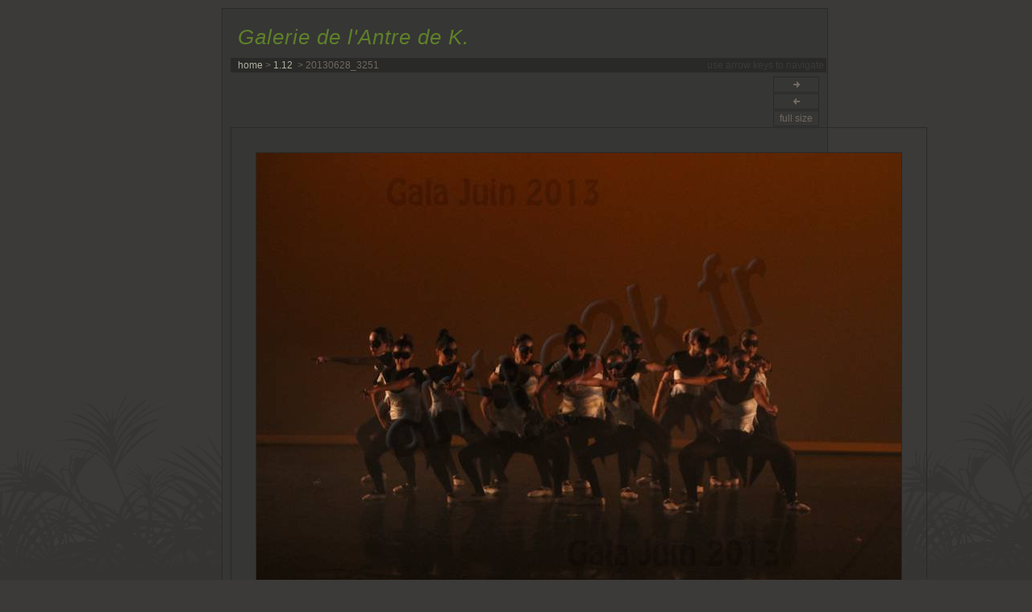

--- FILE ---
content_type: text/html; charset=UTF-8
request_url: http://www.antre2k.fr/zenphoto/galajuin2013/partie-1/1.12/20130628_3251.jpg.php
body_size: 2094
content:



<!DOCTYPE html PUBLIC "-//W3C//DTD XHTML 1.0 Strict//EN" "http://www.w3.org/TR/xhtml1/DTD/xhtml1-strict.dtd">
<html xmlns="http://www.w3.org/1999/xhtml" xml:lang="en" lang="en">
<head>
	<title>Galerie de l'Antre de K. | 1.12 | 20130628_3251</title>
	<meta http-equiv="Content-Type" content="text/html; charset=iso-8859-1" />
	<meta http-equiv="Content-Style-Type" content="text/css" />
	<meta http-equiv="imagetoolbar" content="false" />
	<link rel="stylesheet" href="/zenphoto/themes/cimi/zen.css" type="text/css" />
	<script type="text/javascript">
	<!--
	var ua = navigator.userAgent;
	var opera = /opera [56789]|opera\/[56789]/i.test(ua);
	var ie = !opera && /msie [56789]/i.test(ua);
	var moz = !opera && /mozilla\/[56789]/i.test(ua);
	function toggle(obj) {document.getElementById(obj).style.display=(document.getElementById(obj).style.display!="block")? "block" : "none";}
	  var nextURL="/zenphoto/galajuin2013/partie-1/1.12/20130628_3254.jpg.php";	  var prevURL="/zenphoto/galajuin2013/partie-1/1.12/20130628_3247.jpg.php";	 function keyDown(e){
		if (!ie) {var keyCode=e.which;}
		if (ie) {var keyCode=event.keyCode;}
		if(keyCode==39){window.location=nextURL};
		if(keyCode==37){window.location=prevURL};}
		document.onkeydown = keyDown;
		if (!ie)document.captureEvents(Event.KEYDOWN);
		document.oncontextmenu=new Function("return false");
		//document.onselectstart=new Function ("return false");
		document.ondragstart=new Function ("return false") ;
	function opacity(id, opacStart, opacEnd, millisec) {
		var speed = Math.round(millisec / 100);
		var timer = 0;
		if(opacStart > opacEnd) {
			for(i = opacStart; i >= opacEnd; i--) {
				setTimeout("changeOpac(" + i + ",'" + id + "')",(timer * speed));
			timer++;
			}
		} else if(opacStart < opacEnd) {
			for(i = opacStart; i <= opacEnd; i++){
				setTimeout("changeOpac(" + i + ",'" + id + "')",(timer * speed));
				timer++;
				}
			}
		}
	function changeOpac(opacity, id) {
		var object = document.getElementById(id).style;
			object.opacity = (opacity / 100);
			object.MozOpacity = (opacity / 100);
			object.KhtmlOpacity = (opacity / 100);
			object.filter = "alpha(opacity=" + opacity + ")";
		}
	-->
	</script>
		<script type="text/javascript" src="/zenphoto/zp-core/js/jquery.js"></script>
	<script type="text/javascript" src="/zenphoto/zp-core/js/zenphoto.js"></script>
	<script type="text/javascript">
		// <!-- <![CDATA[
		var deleteAlbum1 = "Êtes-vous certain(e) de vouloir supprimer cet album au complet ?";
		var deleteAlbum2 = "Êtes-vous ABSOLUMENT certain(e) de vouloir supprimer l’album ? Ce qui est fait ne peut être défait !";
		var deleteImage = "Êtes-vous certain(e) de vouloir supprimer cette image ? Ce qui est fait ne peut être défait !";
		var deleteArticle = "Êtes-vous certain(e) de vouloir supprimer cet article ? Ce qui est fait ne peut être défait !";
		var deletePage = "Êtes-vous certain(e) de vouloir supprimer cette page ? Ce qui est fait ne peut être défait !";
		// ]]> -->
		</script>
			<script type="text/javascript" src="/zenphoto/zp-core/zp-extensions/rating/jquery.MetaData.js"></script>
	<script type="text/javascript" src="/zenphoto/zp-core/zp-extensions/rating/jquery.rating.js"></script>
		<link rel="stylesheet" href="/zenphoto/zp-core/zp-extensions/rating/jquery.rating.css" type="text/css" />
	<script type="text/javascript">
		// <!-- <![CDATA[
		$.fn.rating.options = { cancel: 'annuler'	};
		// ]]> -->
	</script>
	</head>

<body>
<div id="framework">
	<div id="main">

	<div id="gallerytitle">
		<h2><a href="/zenphoto/" title="Gallery Index">Galerie de l'Antre de K.</a></h2>
	</div>

	<div id="breadcrumb">
		<div class="left"><a title="Home" href="/zenphoto/">home</a> > <a href="/zenphoto/galajuin2013/partie-1/1.12/"> <span class="zp_uneditable zp_uneditable_album_title">1.12</span>
</a>&nbsp;> <span class="zp_uneditable zp_uneditable_image_title">20130628_3251</span>
</div><div class="right dark">use arrow keys to navigate&nbsp;</div>
	</div>

	<div id="imgnav">
			<a id="forw" href="/zenphoto/galajuin2013/partie-1/1.12/20130628_3254.jpg.php" title="Next Image"><span>Next Image</span></a>
				<a id="prev" href="/zenphoto/galajuin2013/partie-1/1.12/20130628_3247.jpg.php" title="Previous Image"><span>Previous Image</span></a>
			<div><a class="block light" href="/zenphoto/zp-core/full-image.php?a=galajuin2013%2Fpartie-1%2F1.12&i=20130628_3251.jpg&q=75&wmk=copyright" title="20130628_3251">full size</a></div>
	</div>

	<div id="image">
		<a href="/zenphoto/galajuin2013/partie-1/1.12/" title="20130628_3251"> <img style="filter: alpha(opacity=0); -moz-opacity: 0; -khtml-opacity: 0; opacity: 0;" onload="opacity('fadein', 0, 100, 500)" id="fadein" src="/zenphoto/cache/galajuin2013/partie-1/1.12/20130628_3251_800.jpg" alt="20130628_3251" width="800" height="533" /></a>
	</div>


	<div id="narrow">

	
	<!-- exif -->


		<div id="comments">
				</div>

	</div>
	<div id="credit">Powered by <a href="http://www.zenphoto.org" title="A simpler web photo album">zenphoto</a> | theme by <a href="http://www.cimi.nl/">cimi</a></div>
</div>



</body>
</html>
<!-- zenphoto version 1.4.1.6 [8326] (Official Build) THEME: cimi (image.php) GRAPHICS LIB: PHP GD library bundled (2.1.0 compatible) { memory: 512M } PLUGINS: class-video deprecated-functions rating security-logger tiny_mce zenphoto_news zenphoto_sendmail zenphoto_seo  -->
<!-- Temps de traitement du script Zenphoto end:0,0730 secondes -->


--- FILE ---
content_type: text/css
request_url: http://www.antre2k.fr/zenphoto/themes/cimi/zen.css
body_size: 2069
content:
/*
	cimi theme (zenphoto.org), version 1.1
*/

/* Main Layout */
html, body{ height: 100%; }
body { background: url(bambus.gif) #3B3A38 bottom left fixed repeat-x; font: 82%/1.4em "Trebuchet MS", "Helvetica Neue", Helvetica, Arial, sans-serif; color: #6F6860; margin: 0; padding: 0; text-align: center; }
#framework { text-align: left; margin: 10px auto; width: 730px; }
#framework #main{-moz-border-radius: 5px; background: #363634; padding: 10px; border: 1px solid #292927; float: left; width: 100%; }

/* Text Styles */
a { color: #B0B0A1; text-decoration: none; }
a:hover, a:focus { color: #B0B0A1; text-decoration: underline; }
blockquote { border-left: 1px dotted #292927; color: #292927; margin-left: 20px; padding-left: 20px; }
h2 { color: #5E802A; font: italic 200% Georgia, "Helvetica Neue", Helvetica, Arial, sans-serif; letter-spacing: 1px; margin-top: 15px; }
h2 a, h2 a:hover { color: #5E802A; }
h3 { color: #5E802A; font: 140% "Trebuchet MS", "Helvetica Neue", Helvetica, Arial, sans-serif; margin-top: 30px; }
strong.title{ color: #5E802A; font: 140% "Trebuchet MS", "Helvetica Neue", Helvetica, Arial, sans-serif; margin-top: 30px; }
hr { border: 0; border-top: 1px solid #292927; clear: both; height: 0; margin: 0 0 12px 0; padding: 0; }
p{ padding: 0.3em 0 0.5em 0; }
img { border: 0; }
.light{ color: #6F6860 !important; }
.dark{ color: #3B3A38 !important; }
.desc{ font-size: 92%; }
.padding{ padding: 10px; }
.left{ float: left; }
.right{ float: right; }

#gallerytitle h2 { display: block; margin: 10px 0 10px 9px; padding: 0; }
#credit { height: 2.5em; margin: 5px auto; display: block; width: 100%; font-size: 78%; color: #6F6860; text-align: right; clear: both; float: left; }
#credit a { text-decoration: none; color: #6F6860; border-bottom: 1px dotted #6F6860; }
#credit a:hover { color: #B0B0A1; text-decoration: none; }

/* breadcrumb */
#breadcrumb{ background: #292927; padding: 0 0 0 9px; margin: 0 0 5px 0; font-size: 92%; float: left; display: block; width: 100%;  }

/* Page Navigation */
#pagelist{ border-bottom: 1px #292927 solid; margin: 0 0 5px 0; height: 2.2em; float: left; display: block; width: 100%; }
#pagelist .disabledlink { color: #6F6860; cursor: default; }
#pagelist .pagenav { clear: both; }
#pagelist ul { clear: both; list-style-type: none; margin: 0; padding: 2px 0 2px 9px; }
#pagelist ul li { display: inline; font-size: 92%; }
#pagelist ul li a, #pagelist ul span.disabledlink { padding: 0 1px 0 1px; }
#pagelist ul li.current a { color: #5E802A; cursor: default; font-weight: bold; text-decoration: none; }
#pagelist ul li.next { font: 155% Georgia, "Helvetica Neue", Helvetica, Arial, sans-serif; margin: 0 0 0 1px; }
#pagelist ul li.prev { font: 155% Georgia, "Helvetica Neue", Helvetica, Arial, sans-serif; margin: 0 1px 0 0; }

/* AJAX */
#albumDescEditable { margin-bottom: 12px; }
#imageDescEditable { margin-top: 24px; }

/* Album Thumbnails */
#albums a {-moz-border-radius: 5px; color: #6F6860; display: block; padding: 10px; float: left; text-decoration: none; width: 328px; margin: 5px; border: 1px solid #292927; background: #3B3A38;  }
#albums a:hover { border-bottom: 1px solid #5E802A; color: #B0B0A1; background: #42413F; }
#albums img { float: left; margin: 0 10px 0 0; border: 1px solid #292927; }
#albums h3, #albums strong { padding: 0; margin: 0 0 5px 0; display: block; }
#albums a .num { float: right; margin: -10px -10px 0 0; width: 20px; text-align: center; background: #292927; font-size: 92%; color: #3B3A38; }
#albums a:hover .num { float: right; margin: -10px -10px 0 0; width: 20px; text-align: center; background: #292927; font-size: 92%; color: #5E802A; }
#albums .albumdesc { float: right; width: auto; }
#albums .albumdesc small { margin-top: 8px; float: right; color: #6F6860; }
* html #albums .desc{ float: left; }

/* Image Thumbnails */
#images { padding: 0; border: 0; float: left; text-align: left; width: 100%; }
#images a { float: left; padding: 10px; margin: 5px; border: 1px solid #292927; display: block; background: #3B3A38; -moz-border-radius: 5px; }
#images a:hover { border-bottom: 1px solid #5E802A; background: #42413F; }
#images img{ border: 1px solid #292927; }

/* Individual Image */
#image { text-align: left; }
#image a{ float: left; border: 1px solid #292927; padding: 30px; /*background: #000000; border: 1px solid #232222;*/ }
#image img{ border: 1px solid #292927; }
#imgnav { float: right; width: 55px; text-align: center; font-size: 92%; }
#imgnav a { background: #363634; height: 1.5em; width: 100%; float: right; margin: 0 0 1px 0; border: 1px #292927 solid; }
#imgnav a:hover { background: #42413F;}
#imgnav a span, #imgnav .block span{ display: none; }
#imgnav .block{ background: #363634; height: 1.5em; width: 100%; float: right; margin: 0 0 1px 0; border: 1px #292927 solid; }
#imgnav #prev { background-image: url(back.gif); background-position: center center; background-repeat: no-repeat; }
#imgnav #forw{ background-image: url(forward.gif); background-position: center center; background-repeat: no-repeat; }
#imgnav #play{ background-image: url(play.gif); background-position: center center; background-repeat: no-repeat; }
#imgnav #stop{ background-image: url(stop.gif); background-position: center center; background-repeat: no-repeat; }

#imgnav .end{ color: #5E802A; float: right;  }
#narrow { width: 656px; float: left; padding: 0; margin: 1em 0 0 0; }
#exif { border: 1px #292927 solid; background: #292927; padding: 0 6px 0 0; margin: 0 0 1em 0; width: 100%; float: left; color: #6F6860; font-size: 92%; color: #42413F; }
#exif .model{ background: #363634; color: #292927; width: auto; padding: 1px 3px; float: left; }
#exif .exif{ width: auto; padding: 1px 3px; float: left; margin: 0 0 0 20px;  }

/* Comments */
#comments { margin: 0; padding: 0; float: left; display: block; }
#comments .comment { width: 660px; float: left; margin: 0 0 5px 0; border: 1px solid #292927; background: #363634; }
#comments .commentauthor { float: left; padding: 0 0 0 5px; }
#comments .commentdate { color: #6F6860; float: right; padding: 0 5px 0 0; }
#comments .commentmeta { float: left; padding: 1px 0; background: #3B3A38; font-size: 85%; width: 100%; }
#comments .commentbody { padding: 5px; float: left; }
#comments .error { color: #CC3333; font-weight: bold; }

/* Forms */
#imgcommentform{ width: 53%; padding: 0 0 1em 0; float: left; margin: 0; }
form#commentform input { width: auto; float: left; border: 1px #292927 solid; padding: 0.2em 0 0.2em 0.2em; color: #B0B0A1; font-size: 92%; }
form#commentform p{ padding: 0.2em 0; margin: 0; width: 100%; float: left; display: block; }
form#commentform{ width: 100%; }
form#commentform .checkbox { cursor: pointer; }
form#commentform .pushbutton { padding: 2px 4px; width: auto; float: right; background: #3B3A38; cursor: pointer; }
form#commentform .pushbuttonl { padding: 2px 4px; width: auto; float: right; background: #6F6860; cursor: pointer; }
form#commentform input { width: 70%; float: right; border: 1px #292927 solid; background: #3B3A38; }
form#commentform label{ width: 25%; float: left; cursor: pointer; }
form#commentform label:hover { color: #292927; }
form#commentform textarea { width:99%; float: right; border: 1px #292927 solid; padding: 0.2em 0 0.2em 0.2em; background: #3B3A38; color: #B0B0A1; font-family: "Trebuchet MS", "Helvetica Neue", Helvetica, Arial, sans-serif; }
form, #imagetitleeditable{ font-size: 100%; }

#breadcrumb form{ float: left; display: block; width: 100%; clear: both; margin: 0; padding: 0;}
#breadcrumb input { float: left; margin: 0 1em 0 0; color: #000000; }
#desc{ margin: 0 0 1em 0; padding: 3px; border: #292927 1px solid; font-size: 92%; float: left; display: block; width: 100%;}
#desc div{ margin: 0; padding: 0; float: left; }

/* Admin Toolbox */
#admin, #admin_data{position: fixed;_position: absolute;right: 0px;top: 0px;width: 120px;border-bottom: 1px solid #444;border-left: 1px solid #444;background: #222;z-index: 2;}
#admin_data{top: 0px;padding-top: 20px;z-index: 1;line-height: 1.6em;}
#admin h3 {font-weight: normal;color: #aaa;margin:0;padding:0;}
#admin h3:hover { color: #86a1b6; }


--- FILE ---
content_type: text/css
request_url: http://www.antre2k.fr/zenphoto/zp-core/zp-extensions/rating/jquery.rating.css
body_size: 462
content:
/* jQuery.Rating Plugin CSS - http://www.fyneworks.com/jquery/star-rating/ */
div.rating-cancel,div.star-rating {
	float: left;
	width: 25px;
	height: 25px;
	text-indent: -999em;
	cursor: pointer;
	display: block;
	background: transparent;
	overflow: hidden
}

div.rating-cancel,div.rating-cancel a {
	background: url(clear.png) no-repeat 0 -25px
}

div.star-rating,div.star-rating a {
	background: url(alt_star.png) no-repeat 0 0px
}

div.rating-cancel a,div.star-rating a {
	display: block;
	width: 25px;
	height: 100%;
	background-position: 0 0px;
	border: 0
}

div.star-rating-on a {
	background-position: 0 -25px !important
}

div.star-rating-hover a {
	background-position: 0 -50px
}

/* Read Only CSS */
div.star-rating-readonly a {
	cursor: default !important
}

/* Partial Star CSS */
div.star-rating {
	background: transparent !important;
	overflow: hidden !important
}

.rating input {
	display: block;
	border: 1px solid #bebebe;
	background-color: #e5e5e5;
	padding: 2px;
	position:relative;
	top: 3px;
	left: 5px;
	cursor: default !important;
	}
/* END jQuery.Rating Plugin CSS */


--- FILE ---
content_type: application/javascript
request_url: http://www.antre2k.fr/zenphoto/zp-core/js/zenphoto.js
body_size: 232
content:
// JS support for general Zenphoto use

function toggle(x) {
	jQuery('#'+x).toggle();
}

function confirmDeleteAlbum(url) {
	if (confirm(deleteAlbum1)) {
		if (confirm(deleteAlbum2)) {
			window.location = url;
		}
	}
}

function confirmDelete(url,msg) {
	if (confirm(msg)) {
		window.location = url;
	}
}

function launchScript(script, params) {
	window.location = script+'?'+params.join('&');
}